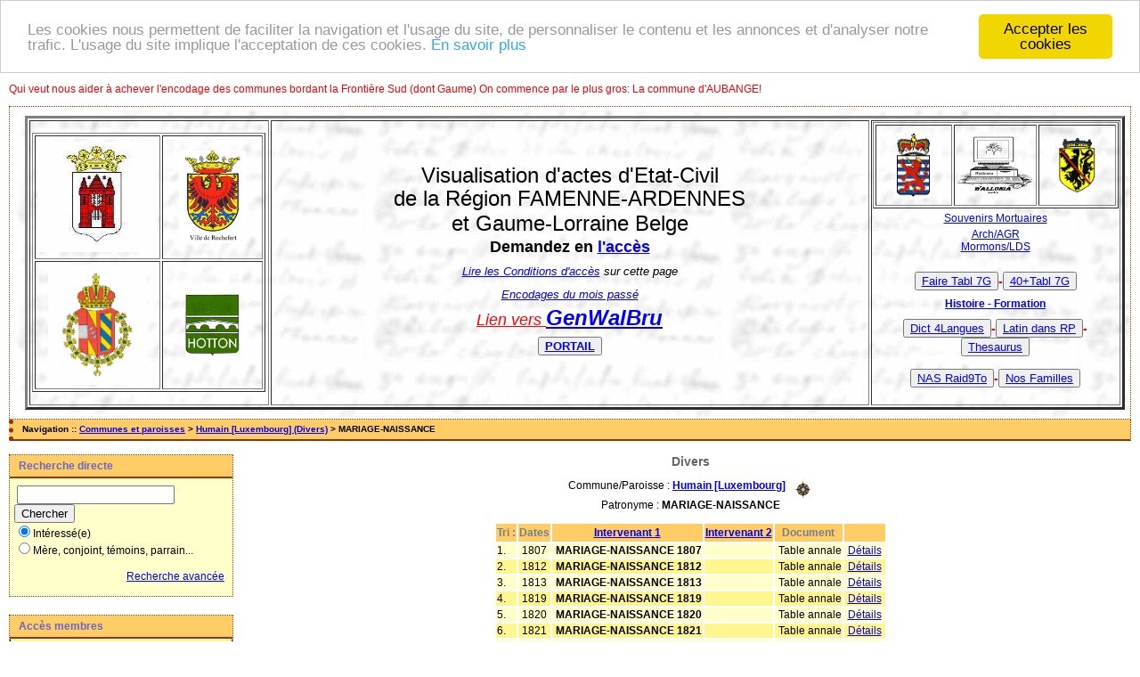

--- FILE ---
content_type: text/html; charset=UTF-8
request_url: https://actes.wallonia-asbl.be/tab_bans.php/Humain+%5BLuxembourg%5D/MARIAGE-NAISSANCE
body_size: 4795
content:
<!DOCTYPE html PUBLIC "-//W3C//DTD XHTML 1.0 Transitional//EN" "http://www.w3.org/TR/xhtml1/DTD/xhtml1-transitional.dtd">
<html xmlns="http://www.w3.org/1999/xhtml">
<head>
<link rel="shortcut icon" href="/img/favicon.ico" type="image/x-icon" />
<link rel="stylesheet" href="/_config/actes.css" type="text/css" />
<link rel="stylesheet" href="/_config/actes_print.css" type="text/css"  media="print" />
<script type="text/javascript">
  		window.cookieconsent_options = {
  			"message":"Les cookies nous permettent de faciliter la navigation et l'usage du site, de personnaliser le contenu et les annonces et d'analyser notre trafic. L'usage du site implique l'acceptation de ces cookies.",
  			"dismiss":"Accepter les cookies",
  			"learnMore":"En savoir plus",
  			"link":"http://www.allaboutcookies.org/fr/",
  			"theme":"light-top"};</script><script type="text/javascript" src="/tools/js/cookieconsent.min.js"></script><title>Humain [Luxembourg] : Divers</title>
<meta http-equiv="Content-Type" content="text/html; charset=UTF-8" />
<meta name="expires" content="never" />
<meta name="revisit-after" content="15 days" />
<meta name="robots" content="all, index, follow" />
<meta name="description" content="Actes d'Etat-Civil en lecture directe pour la région Famenne-Ardennes-Condroz, Gaume et lorraine Belge Humain [Luxembourg] : Divers" />
<meta name="keywords" content="généalogie, dépouillement, actes, tables, patronymes, BMS, NMD, commune, paroisse; listes electorales;
Marche en Famenne; Aye, ON, Hargimont, Roy-Lignières-Grimbiémont, Marloie, Hollogne, Champlon Famenne, Waha, Humain, Havrenne

Hotton, Melreux, Hampteau, Marenne, Menil-Favay, Verdenne, Fronville

Florenville, Laiche, Chassepierre, Muno, Fontenoille, Sainte-Cécile, Lacuisine, Martué, Pin, Izel

Rochefort, Jemelle, Han sur Lesse, Eprave, Lessive, Villers sur Lesse, Montgauthier, Laloux, Navaugle, Wavreille, Havrenne, Buissonville, Frandeux, Ave et Auffe
Havelange,Barvaux-Condroz, Flostoy, Jeneffe, Maffe, Méan, Miécret, Porcheresse, Verlée,Chiny,Suxy,Jamoigne,Les Bulles,
Libin, Anloy, Glaireuse, Ortho, Samrée, Laroche, Cielle, Maissin,Ochamps,Redu, Smuid, Transinne, Chéoux, Villance.Rendeux,Beffe,Marcourt,Hodister, Humain [Luxembourg] : Divers" />
<meta name="generator" content="ExpoActes" />
<p style="color:#FF0000">Qui veut nous aider à achever l'encodage des communes bordant la Frontière Sud (dont Gaume) On commence par le plus gros: La commune d'AUBANGE!</p>
</head>
<body id="tab_bans"  >
<div id="top" class="entete"><style type="text/css">
<!--
.Style1 {
	font-size: small;
	font-weight: bold;
}
-->
</style>
<div class="bandeau">
   
  <table width="99%" border="3">
  <tr> 
      <td width="22%" height="283"><table width="99%" height="239"  border="1" cellpadding="2" cellspacing="2">
          <tr> 
            <td width="51%" height="133"><img src="http://wallonia-asbl.be/img/mef1.jpg" alt="Ville de Marche en Famenne" width="135"  height="124"></td>
            <td width="49%"><div align="center"><img src="http://wallonia-asbl.be/img/blasrochf1.jpg" alt="Ville de Rochefort" height="104"></div></td>
          </tr>
          <tr> 
            <td height="138"><div align="center"><img src="http://wallonia-asbl.be/img/armes-flo.jpg" alt="Ville de Florenville" height="135"></div></td>
            <td><div align="center"><img src="http://wallonia-asbl.be/img/hott1.gif" alt="Commune de Hotton" width="61" height="70"></div></td>
          </tr>
        </table></td>
    <td width="55%">
		<div align="center">
		<strong><!-- < a href="https://www.wallonia-asbl.be"> Wallonia</a> -->
	<!-- <img src="http://wallonia-asbl.be/img/image002.gif" alt="Wallonia asbl" width="87" height="65"></div> -->
		</strong> 
        <p><font size="5" face="Verdana, Arial, Helvetica, sans-serif">
			Visualisation d'actes  d'Etat-Civil</font></p>
        <p><font size="5" face="Verdana, Arial, Helvetica, sans-serif">de la R&eacute;gion FAMENNE-ARDENNES<br><br>et Gaume-Lorraine Belge</font><br>
            </p>
        <span class="Style1"><font size="4">Demandez en <a href="mailto:genealogie@wallonia-asbl.be">l'acc&egrave;s</a></font></span> 
            <br><br>
        <em><a href="http://wallonia-asbl.be/condis.htm"><font size="2">Lire les Conditions d'acc&egrave;s</font></a><font size="2"> sur cette page</font></em> 
	<p><em><a href="https://geogod.marche.be/EX/exponews.pdf"><font size="2">Encodages du mois passé</em></p>
        <p><em><font color="#FF0000" size="4">Lien vers </font><font color="#FF0000" size="5"><a href="https://felix.marche.be/genwalbru/"><strong>GenWalBru</strong></a></font></em></p>
		<p><font color="#FF0000" size="4"></font><font color="#FF0000" size="5"><button class="favorite styled" type="button"><a href="https://wallonia-asbl.be"><strong>PORTAIL</strong></button></a></font></p>
        </div>
	</td>
    <td width="23%">
	<div align="center">
      <table width="100%" height="97"  border="1" cellpadding="2" cellspacing="2">
        <tr>
          <td width="33%"><div align="center"><img src="http://wallonia-asbl.be/img/pr_lux.gif"  alt="Province du Luxembourg" height="73"></div></td>
           <td width="33%"><div align="center"><img src="http://wallonia-asbl.be/img/image002.gif" alt="Wallonia asbl" width="87" height="65"></div> </td>
		  <td width="33%"><div align="center"><img src="http://wallonia-asbl.be/img/pr_namur.gif"  alt="Province de Namur" height="63"></div></td>
        </tr>
      </table>
      <table width="100%"  border="0" cellspacing="2" cellpadding="2">
        <tr>
          <td><div align="center">
			<a href="http://genelibramont.be/mortuaire">Souvenirs Mortuaires</a></div></td>
        </tr>
      </table> <a href="https://genealogie.arch.be">Arch/AGR</a><br><a href="https://www.familysearch.org/search/collection/2138510">Mormons/LDS</a>
          <!-- <img src="http://wallonia-asbl.be/img/image002.gif" alt="Wallonia asbl" width="87" height="65"> -->
	</div>
        <div align="center">
			<h4>
			
			</p><BR><font color="#FF0000"><button class="favorite styled" type="button"> <a href="https://wallonia-asbl.be/tableau7.htm" >Faire Tabl 7G</a></button>-<button class="favorite styled" type="button"> <a href="https://glib.marche.be/Tabl/index.htm" >40+Tabl 7G</a></button><br>
                </font>
			<p><BR><font color="#FF0000"> <a href="http://genealogie.marche.be/Fmn/Fmn.htm" >Histoire - Formation</a><br>
                </font> 

			</p><BR><font color="#FF0000"><button class="favorite styled" type="button"> <a href="https://wallonia-asbl.be/debut.htm" >Dict 4Langues</a></button>-<font color="#FF0000"><button class="favorite styled" type="button"> <a href="https://genealogie.marche.be/RP_Lat.html" >Latin dans  RP</a></button>-<button class="favorite styled" type="button"> <a href="https://wallonia-asbl.be/theso1.htm" >Thesaurus</a></button><br>
                </font>
			
			</p><BR><font color="#FF0000"><button class="favorite styled" type="button"> <a href="http://wallonia-918.quickconnect.to/" >NAS Raid9To</a></button>-<button class="favorite styled" type="button"> <a href="https://nosfamilles.be/login.php" >Nos Familles</a></button><br>
                </font>
          </h4>
        </div></td>
  </tr>
</table>
</div>

</div>
<div class="navigation">Navigation :: <a href="/index.php">Communes et paroisses</a>
 &gt; <a href="/tab_bans.php/Humain+%5BLuxembourg%5D">Humain [Luxembourg] (Divers)</a> &gt; MARIAGE-NAISSANCE
</div>
<div id="col_menu">
<div class="menu_zone">
<div class="menu_titre">Recherche directe</div>
<form class="form_rech" name="recherche" method="post" action="/chercher.php">
&nbsp;<input type="text" name="achercher" />
&nbsp;<input type="submit" name="Submit" value="Chercher" />
<br /><input type="radio" name="zone" value="1" checked="checked" />Intéressé(e) 
<br /><input type="radio" name="zone" value="2" />Mère, conjoint, témoins, parrain...
<input type="hidden" name="direct" value="1" />
<input type="hidden" name="debug" value="" />
<div class="menuTexte" align="right"><dl><dd><a href="/rechavancee.php">Recherche avancée</a>&nbsp; &nbsp;</dd></dl></div></form>
</div>
<div class="menu_zone">
<div class="menu_titre">Accès membres</div>
<div class="menuCorps"><dl>
<dt><a href="/login.php">Connexion</a></dt>
<dt><a href="/acces.php">Conditions d'accès</a></dt>
<dt><a href="/form_contact.php">Contact</a></dt>
</dl></div>
</div>
<div class="pub_menu">
L'accès aux actes est <a href="http://wallonia-asbl.be/condis.htm">réservé</a> aux encodeurs et/ou membres de Wallonia<BR> <a href="http://www.wallonia-asbl.be/adhesion-au-club/">Affiliation</a> à Wallonia<P>Une erreur? signalez-là à <a href="mailto:genealogie@wallonia-asbl.be">genealogie(at)marche.be</a><P>
<a href="http://wallonia-asbl.be/archivage/docuof.htm">Archivage et Encodage</a> des Registres d'Etat-Civil Communaux<P><BR><a href="http://www.supportduweb.com/compteur-global-gratuit-sans-inscription-live-pages-vues-visites.html"><img src="http://services.supportduweb.com/cpt_global/135171-1.png" alt="Compteur Global gratuit sans inscription" /></a><BR><BR>
Les délais de communicabilité ayant été prolongés au 1er Avril 2019, les actes  sont lentement mis en ligne!</p> Si vous avez fait des encodages de paroisses ou de communes de la Province de Luxembourg ou du Sud-Namurois, vous pouvez les publier ici, avec ou sans photos!<p>Nous avons besoin d'encodeurs "NIMEGUE 2/3" pour  les arrondissements d'ARLON et de BASTOGNE! <a href="mailto:hubert.barnich@marche.be">Contactez-nous!</a> , mais aussi pour les autres Communes programmées!...Bien entendu, les participants à l'encodage auront de droit un accès préférentiel à notre Base Expoactes!<P>Notre Sponsor Photos:<P><img src="http://wallonia-asbl.be/planet2.jpg" width="185"></td><p>N°d'asbl: 0460.442.568<BR></div>
</div>
<div id="col_main">
<h2>Divers</h2><p>Commune/Paroisse : <a href="/tab_bans.php/Humain+%5BLuxembourg%5D"><b>Humain [Luxembourg]</b></a> &nbsp; <a href="/localite.php?id=37"><img src="/img/boussole.png" border="0" alt="(Carte)" title="Carte" align="middle"></a><br />Patronyme : <b>MARIAGE-NAISSANCE</b></p><table summary="Liste des patronymes"><tr class="rowheader"><th> Tri : </th><th><b>Dates</b></th><th><a href="/tab_bans.php/Humain+%5BLuxembourg%5D/MARIAGE-NAISSANCE?xord=N">Intervenant 1</a></th><th><a href="/tab_bans.php/Humain+%5BLuxembourg%5D/MARIAGE-NAISSANCE?xord=F">Intervenant 2</a></th><th><b>Document</b></th><th>&nbsp;</th></tr>
<tr class="row1">
<td>1. </td>
<td>&nbsp;1807&nbsp;</td>
<td>&nbsp;<b>MARIAGE-NAISSANCE 1807</b></td>
<td>&nbsp; </td>
<td>&nbsp;Table annale</td><td>&nbsp;<a href="/acte_bans.php?xid=30608&xct=4480">Détails</a>&nbsp;</td>
</tr>
<tr class="row0">
<td>2. </td>
<td>&nbsp;1812&nbsp;</td>
<td>&nbsp;<b>MARIAGE-NAISSANCE 1812</b></td>
<td>&nbsp; </td>
<td>&nbsp;Table annale</td><td>&nbsp;<a href="/acte_bans.php?xid=30613&xct=4480">Détails</a>&nbsp;</td>
</tr>
<tr class="row1">
<td>3. </td>
<td>&nbsp;1813&nbsp;</td>
<td>&nbsp;<b>MARIAGE-NAISSANCE 1813</b></td>
<td>&nbsp; </td>
<td>&nbsp;Table annale</td><td>&nbsp;<a href="/acte_bans.php?xid=30615&xct=4480">Détails</a>&nbsp;</td>
</tr>
<tr class="row0">
<td>4. </td>
<td>&nbsp;1819&nbsp;</td>
<td>&nbsp;<b>MARIAGE-NAISSANCE 1819</b></td>
<td>&nbsp; </td>
<td>&nbsp;Table annale</td><td>&nbsp;<a href="/acte_bans.php?xid=30620&xct=4480">Détails</a>&nbsp;</td>
</tr>
<tr class="row1">
<td>5. </td>
<td>&nbsp;1820&nbsp;</td>
<td>&nbsp;<b>MARIAGE-NAISSANCE 1820</b></td>
<td>&nbsp; </td>
<td>&nbsp;Table annale</td><td>&nbsp;<a href="/acte_bans.php?xid=30622&xct=4480">Détails</a>&nbsp;</td>
</tr>
<tr class="row0">
<td>6. </td>
<td>&nbsp;1821&nbsp;</td>
<td>&nbsp;<b>MARIAGE-NAISSANCE 1821</b></td>
<td>&nbsp; </td>
<td>&nbsp;Table annale</td><td>&nbsp;<a href="/acte_bans.php?xid=30624&xct=4480">Détails</a>&nbsp;</td>
</tr>
<tr class="row1">
<td>7. </td>
<td>&nbsp;1822&nbsp;</td>
<td>&nbsp;<b>MARIAGE-NAISSANCE 1822</b></td>
<td>&nbsp; </td>
<td>&nbsp;Table annale</td><td>&nbsp;<a href="/acte_bans.php?xid=30626&xct=4480">Détails</a>&nbsp;</td>
</tr>
</table></div><div id="pied_page2" class="pied_page2"><div id="totop2" class="totop2"><p class="totop2"><strong><a href="#top">Top</a></strong> &nbsp; </p></div><div id="texte_pied2" class="texte_pied2"><p class="texte_pied2"><B>Réclamez des Points si le compteur est à moins de 5!</B><BR>Nous avons besoin d'encodeurs sous NIMEGUE ou EXCEL pour  les Communes Gaumaises sur la Semois! <a href="mailto:genealogie@marche.be">Contactez-nous!</a> ,  mais aussi pour les autres Communes programmées!...Bien entendu, les participants à l'encodage auront de droit un accès préférentiel à notre Base Expoactes!<BR>Avertissement :<BR>
Cette base de données est le fruit du travail d'encodage de nos membres bénévoles et de nos partenaires. Comme toute base de données, celle-ci peut contenir des erreurs liées à une mauvaise interprétation des actes par l'encodeur. Wallonia-asbl décline toute responsabilité concernant les dommages, coûts et dépenses, y compris les honoraires légaux, entraînés par l'utilisation des transcriptions/reproductions d'actes contenues dans cette base. Toute signalisation d'erreur est bien entendu la bienvenue.<BR> <a href='https://www.symptoma.fr/fr/info/covid-19#info'>Coronavirus 2019</a> <script type='text/javascript' src='https://www.freevisitorcounters.com/auth.php?id=99b5548095209785094dd118a27a6b7f64c0b752'></script>
<script type="text/javascript" src="https://www.freevisitorcounters.com/en/home/counter/737115/t/6"></script><BR>(depuis 22/8/2020)<BR></p></div><div id="copyright2" class="copyright2"><p class="copyright2"><em><a href="http://expocartes.monrezo.be/">ExpoActes</a></em> version 3.2.4-prod (&copy;<em> 2005-2026, ADSoft)</em></p></div></div></body>
</html>


